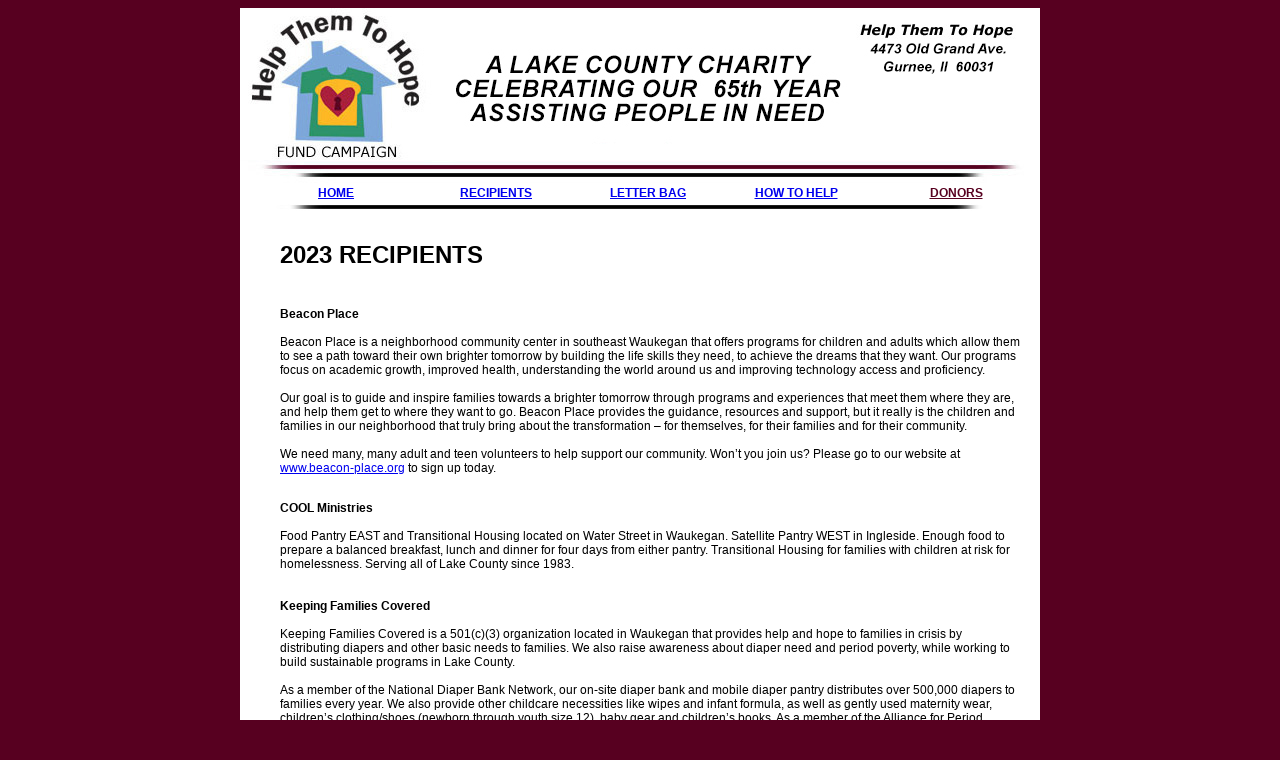

--- FILE ---
content_type: text/html
request_url: http://helpthemtohope.com/recipients.html
body_size: 10238
content:
<!DOCTYPE html PUBLIC "-//W3C//DTD XHTML 1.0 Transitional//EN" "http://www.w3.org/TR/xhtml1/DTD/xhtml1-transitional.dtd">
<html xmlns="http://www.w3.org/1999/xhtml">
<head>
  <meta http-equiv="Content-Type" content="text/html; charset=utf-8" />
  <title>Help Them Hope - A Lake County Charity Assisting People In Need For More Than 48 Years</title>
  <style type="text/css">
    body, td, th {
      font-family: Verdana, Arial, Helvetica, sans-serif;
    }
    body {
      background-color: #570020;
    }
    .style1, .style4, .style7, .style8, .style9 {
    font-size: 12px;
    }
    .style4 {
      color: #FFFFFF;
    }
    .style7 {
      font-weight: bold;
      font-size: 14px;
    }
    .style8 {
      font-weight: bold;
    }
    .style9 {
      color: #570020;
    }
  </style>
</head>

<body>
  <table width="800" border="0" align="center" cellpadding="0" cellspacing="0" bgcolor="#FFFFFF">
    <!-- Header -->
    <tr>
      <td>
        <table width="800" border="0" cellspacing="0" cellpadding="0">
          <tr>
            <td>
              <img src="images/header.jpg" width="800" height="175" />
              <!-- Navigation -->
            <table width="100%" border="0" cellspacing="0" cellpadding="1">
                <tr>
                  <td width="2%">&nbsp;</td>
                  <td width="20%"><div align="center" class="style9"><a href="index.html"><strong>HOME</strong></a></div></td>
                  <td width="20%"><div align="center" class="style9"><a href="recipients.html"><strong>RECIPIENTS</strong></a></div></td>
                  <td width="18%"><div align="center" class="style9"><a href="letters.html"><strong>LETTER BAG</strong></a></div></td>
                  <td width="19%"><div align="center" class="style9"><a href="help.html"><strong>HOW TO HELP</strong></a></div></td>
                  <td width="21%"><div align="center"><a href="donors.html" class="style9"><strong>DONORS</strong></a></div></td>
                </tr>
              </table>
            </td>
          </tr>
          <tr>
            <td><img src="images/blackline.jpg" width="795" height="8" /></td>
          </tr>
        </table>
      </td>
    </tr>

    <!-- Main Content -->
    <tr>
      <td>
        <table width="100%" border="0" cellspacing="0" cellpadding="10">
          <tr>
            <td valign="top">
              <!-- Content paragraphs -->
              <!-- ... (your existing content) ... --><br />
 <td height="173" valign="top" style="font-size: 24px"><table width="100%" border="0" cellspacing="0" cellpadding="10">
          <tr>
            <td valign="top"><h2 class="style1"><strong style="font-size: 24px">2023 RECIPIENTS<br />
            </strong></h2>
              <p class="style1">&nbsp;</p>
              <p class="style1"><strong>Beacon Place<br />
              </strong><br />
                <span style="font-size: 12px">Beacon Place is a  neighborhood community center in southeast Waukegan that offers programs for  children and adults which allow them to see a path toward their own brighter  tomorrow by building the life skills they need, to achieve the dreams that they  want.&nbsp;Our programs focus on academic growth,  improved health, understanding the world around us and improving technology  access and proficiency. <br />
                  <br />
                  Our goal is to guide and inspire families towards  a brighter tomorrow through programs and experiences that meet them where they  are, and help them get to where they want to go.  Beacon Place provides the guidance, resources  and support, but it really is the children and families in our neighborhood  that truly bring about the transformation – for themselves, for their families  and for their community. <br />
  <br />
                  </span><span style="font-size: 12px">We need many, many adult and teen volunteers to  help support our community.  Won’t you  join us?  Please go to our website at <a href="http://www.beacon-place.org">www.beacon-place.org</a> to sign up today</span>.<br />
                <br />
              </p>
<p class="style1"><strong>COOL  Ministries<br />
</strong><br />
                Food Pantry EAST and Transitional Housing located on Water Street in Waukegan. Satellite Pantry WEST in Ingleside. Enough food to prepare a balanced breakfast, lunch and dinner for four days from either pantry. Transitional Housing for families with children at risk for homelessness. Serving all of Lake County since 1983.<br />
                <br />
                <br />
                <strong>Keeping Families Covered<br />
                </strong><br />
                <span style="font-size: 12px">Keeping Families Covered is a 501(c)(3) organization located  in Waukegan that provides help and hope to families in crisis by distributing  diapers and other basic needs to families. We also raise awareness about diaper  need and period poverty, while working to build sustainable programs in Lake  County.  <br />
                <br />
As a member of the National Diaper Bank Network, our on-site  diaper bank and mobile diaper pantry distributes over 500,000 diapers to  families every year. We also provide other childcare necessities like wipes and  infant formula, as well as gently used maternity wear, children&rsquo;s  clothing/shoes (newborn through youth size 12), baby gear and children&rsquo;s books.  As a member of the Alliance for Period Supplies, we also distribute free period  products. <br />
                </span><span style="font-size: 12px"><br />
Keeping Families Covered currently supports over 1,800  children and 1,200 families each month—and counting. We have given away over  2.2 million diapers and over 100,000 pads to the most vulnerable residents in  our community.</span>               <br />
<br />
            </p>
              <p class="style1"><strong>Mothers Trust Foundation<br />
              </strong><br />
                MTF provides immediate assistance to children in need who  live in Lake County, the majority of which fall at or below the poverty level.  This assistance cannot be obtained from other  sources, filling gaps in the existing funding and social service networks.  MTF receives requests for assistance from  social workers, counselors, nurses and medical personnel, family counseling  centers and service professionals from local agencies.<br />
                <br />
        </p>
              <p class="style1">   <strong>A Safe Place<br />
              </strong><br />
                For 43 years, A Safe Place has provided services to victims of abuse and their families and is the sole service provider devoted exclusively to addressing domestic violence (DV) and human trafficking (HT) in Lake County. Guided by the mission of being the leading advocate for eliminating DV/HT in northern Illinois, the service continuum provides a safety net for victims and their children, addresses their crisis and long-term needs, and prevents future violence.  Help Them To Hope funding ensures that A Safe Place is able to provide emergency relief, including: shelter, food, clothing, counseling, and services to victims in crisis.<br />
                <br />
              </p>
              <p style="font-size: 12px; font-weight: bold;">Roberti Community House<br />
                <br />
                <span style="font-size: 12px; font-weight: normal;">A home in the community full of friendship and good will  that supports youth and families through health and wellness, education and  community support services since 2011.</span></p>
              <p style="font-size: 12px">Funds from Help Them To Hope will help support youth  navigating poverty and food insecurities. RCH offers year-round drop in  programs that give youth a safe place to create connections, while having fun  with science, gardening, art and cooking. Every child that attends can enjoy a  nutritious healthy hot meal as part of the RCH youth programs.
              </p>
              <p style="font-size: 12px; font-weight: bold;">&nbsp; </p>
              <p class="style1">  <span style="font-size: 12px; font-weight: bold;">Love In The Name Of Christ<br />
              </span><br />
                Love INC&rsquo;s mission is to mobilize the local church to  transform lives and communities in the Name of Christ. We value relationships  over transactions so helping our neighbors takes place through three steps 1)  Hear the story, 2) Meet the physical need and 3) Build deeper relationships.</p>
              <p style="font-size: 12px">This past year, Love INC connected over 570 individuals from  80+ churches to share almost 20,000 volunteer hours as they served almost 350  families. As has been the case for 30 years, our neighbors facing challenges  received real help such as new beds, beautiful donated furniture, household  items, and life changing classes.</p>

           

              <img src="images/2019 HTTH .JPG" width="600" height="352" alt=""/>
           
              
              <p class="style1">Board of Directors and Recipients</p>
            
              <p class="style1">Help Them To Hope<br />
                P.O. Box 364<br />
                Gurnee, IL 60031<br />
              </p>
              
          </tr>
        </table></td>
      </tr>
      <tr>
      
          </tr>
        </table>
      </td>
    </tr>

    <!-- Footer -->
    <tr>
      <td height="109">
        <div align="center">
          <span class="style1">
            <span class="style7">Help Them To Hope Is Partnered With:</span>
            <br />
          </span>
          
          <img src="images/footer.jpg" />
        </div>
      </td>
    </tr>
  </table>
	
	
	
	
	
	
	
	
	
	

  <!-- Footer note -->
  <p align="center" class="style4">Website designed and maintained by <a href="http://www.goflo.com" class="style4">GoFLO.com</a></p>

  <!-- Google Analytics script -->
  <script type="text/javascript" src="https://www.google-analytics.com/ga.js"></script>
  <script type="text/javascript">
    try {
      var pageTracker = _gat._getTracker("UA-410035-36");
      pageTracker._trackPageview();
    } catch (err) {}
  </script>
</body>
</html>
